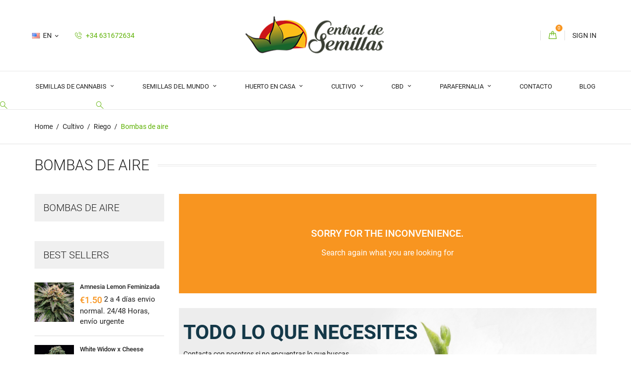

--- FILE ---
content_type: text/html; charset=utf-8
request_url: https://centraldesemillas.com/en/93-bombas-de-aire
body_size: 19417
content:
<!doctype html>
<html lang="en">

  <head>
    
      
  <meta charset="utf-8">


  <meta http-equiv="x-ua-compatible" content="ie=edge">


    <script data-ad-client="ca-pub-3954337488601175" async src="https://pagead2.googlesyndication.com/pagead/js/adsbygoogle.js"></script>
<script async src="https://pagead2.googlesyndication.com/pagead/js/adsbygoogle.js?client=ca-pub-6717389891217373"
     crossorigin="anonymous"></script>



  <title>Bombas de aire</title>
  <meta name="description" content="">
  <meta name="keywords" content="">
        <link rel="canonical" href="https://centraldesemillas.com/en/93-bombas-de-aire">
    
                  <link rel="alternate" href="https://centraldesemillas.com/es/93-bombas-de-aire" hreflang="es-es">
                  <link rel="alternate" href="https://centraldesemillas.com/en/93-bombas-de-aire" hreflang="en-us">
        



  <meta name="viewport" content="width=device-width, initial-scale=1.0, maximum-scale=1.0, user-scalable=0">



  <link rel="icon" type="image/vnd.microsoft.icon" href="https://centraldesemillas.com/img/favicon.ico?1614245960">
  <link rel="shortcut icon" type="image/x-icon" href="https://centraldesemillas.com/img/favicon.ico?1614245960">



    <link rel="stylesheet" href="https://centraldesemillas.com/themes/foodshop/assets/cache/theme-e8f96a50.css" type="text/css" media="all">




  

  <script type="text/javascript">
        var prestashop = {"cart":{"products":[],"totals":{"total":{"type":"total","label":"Total","amount":0,"value":"\u20ac0.00"},"total_including_tax":{"type":"total","label":"Total (tax incl.)","amount":0,"value":"\u20ac0.00"},"total_excluding_tax":{"type":"total","label":"Total (tax excl.)","amount":0,"value":"\u20ac0.00"}},"subtotals":{"products":{"type":"products","label":"Subtotal","amount":0,"value":"\u20ac0.00"},"discounts":null,"shipping":{"type":"shipping","label":"Shipping","amount":0,"value":""},"tax":null},"products_count":0,"summary_string":"0 items","vouchers":{"allowed":1,"added":[]},"discounts":[],"minimalPurchase":20,"minimalPurchaseRequired":"A minimum shopping cart total of \u20ac20.00 (tax excl.) is required to validate your order. Current cart total is \u20ac0.00 (tax excl.)."},"currency":{"id":2,"name":"Euro","iso_code":"EUR","iso_code_num":"978","sign":"\u20ac"},"customer":{"lastname":null,"firstname":null,"email":null,"birthday":null,"newsletter":null,"newsletter_date_add":null,"optin":null,"website":null,"company":null,"siret":null,"ape":null,"is_logged":false,"gender":{"type":null,"name":null},"addresses":[]},"language":{"name":"English (English)","iso_code":"en","locale":"en-US","language_code":"en-us","is_rtl":"0","date_format_lite":"m\/d\/Y","date_format_full":"m\/d\/Y H:i:s","id":4},"page":{"title":"","canonical":"https:\/\/centraldesemillas.com\/en\/93-bombas-de-aire","meta":{"title":"Bombas de aire","description":"","keywords":"","robots":"index"},"page_name":"category","body_classes":{"lang-en":true,"lang-rtl":false,"country-ES":true,"currency-EUR":true,"layout-left-column":true,"page-category":true,"tax-display-enabled":true,"category-id-93":true,"category-Bombas de aire":true,"category-id-parent-87":true,"category-depth-level-4":true},"admin_notifications":[]},"shop":{"name":"Central de Semillas","logo":"https:\/\/centraldesemillas.com\/img\/my-shop-logo-1614245923.jpg","stores_icon":"https:\/\/centraldesemillas.com\/img\/logo_stores.png","favicon":"https:\/\/centraldesemillas.com\/img\/favicon.ico"},"urls":{"base_url":"https:\/\/centraldesemillas.com\/","current_url":"https:\/\/centraldesemillas.com\/en\/93-bombas-de-aire","shop_domain_url":"https:\/\/centraldesemillas.com","img_ps_url":"https:\/\/centraldesemillas.com\/img\/","img_cat_url":"https:\/\/centraldesemillas.com\/img\/c\/","img_lang_url":"https:\/\/centraldesemillas.com\/img\/l\/","img_prod_url":"https:\/\/centraldesemillas.com\/img\/p\/","img_manu_url":"https:\/\/centraldesemillas.com\/img\/m\/","img_sup_url":"https:\/\/centraldesemillas.com\/img\/su\/","img_ship_url":"https:\/\/centraldesemillas.com\/img\/s\/","img_store_url":"https:\/\/centraldesemillas.com\/img\/st\/","img_col_url":"https:\/\/centraldesemillas.com\/img\/co\/","img_url":"https:\/\/centraldesemillas.com\/themes\/foodshop\/assets\/img\/","css_url":"https:\/\/centraldesemillas.com\/themes\/foodshop\/assets\/css\/","js_url":"https:\/\/centraldesemillas.com\/themes\/foodshop\/assets\/js\/","pic_url":"https:\/\/centraldesemillas.com\/upload\/","pages":{"address":"https:\/\/centraldesemillas.com\/en\/address","addresses":"https:\/\/centraldesemillas.com\/en\/addresses","authentication":"https:\/\/centraldesemillas.com\/en\/login","cart":"https:\/\/centraldesemillas.com\/en\/cart","category":"https:\/\/centraldesemillas.com\/en\/index.php?controller=category","cms":"https:\/\/centraldesemillas.com\/en\/index.php?controller=cms","contact":"https:\/\/centraldesemillas.com\/en\/contact-us","discount":"https:\/\/centraldesemillas.com\/en\/discount","guest_tracking":"https:\/\/centraldesemillas.com\/en\/guest-tracking","history":"https:\/\/centraldesemillas.com\/en\/order-history","identity":"https:\/\/centraldesemillas.com\/en\/identity","index":"https:\/\/centraldesemillas.com\/en\/","my_account":"https:\/\/centraldesemillas.com\/en\/my-account","order_confirmation":"https:\/\/centraldesemillas.com\/en\/order-confirmation","order_detail":"https:\/\/centraldesemillas.com\/en\/index.php?controller=order-detail","order_follow":"https:\/\/centraldesemillas.com\/en\/order-follow","order":"https:\/\/centraldesemillas.com\/en\/order","order_return":"https:\/\/centraldesemillas.com\/en\/index.php?controller=order-return","order_slip":"https:\/\/centraldesemillas.com\/en\/credit-slip","pagenotfound":"https:\/\/centraldesemillas.com\/en\/contact-us","password":"https:\/\/centraldesemillas.com\/en\/password-recovery","pdf_invoice":"https:\/\/centraldesemillas.com\/en\/index.php?controller=pdf-invoice","pdf_order_return":"https:\/\/centraldesemillas.com\/en\/index.php?controller=pdf-order-return","pdf_order_slip":"https:\/\/centraldesemillas.com\/en\/index.php?controller=pdf-order-slip","prices_drop":"https:\/\/centraldesemillas.com\/en\/prices-drop","product":"https:\/\/centraldesemillas.com\/en\/index.php?controller=product","search":"https:\/\/centraldesemillas.com\/en\/search","sitemap":"https:\/\/centraldesemillas.com\/en\/sitemap","stores":"https:\/\/centraldesemillas.com\/en\/stores","supplier":"https:\/\/centraldesemillas.com\/en\/supplier","register":"https:\/\/centraldesemillas.com\/en\/login?create_account=1","order_login":"https:\/\/centraldesemillas.com\/en\/order?login=1"},"alternative_langs":{"es-es":"https:\/\/centraldesemillas.com\/es\/93-bombas-de-aire","en-us":"https:\/\/centraldesemillas.com\/en\/93-bombas-de-aire"},"theme_assets":"\/themes\/foodshop\/assets\/","actions":{"logout":"https:\/\/centraldesemillas.com\/en\/?mylogout="},"no_picture_image":{"bySize":{"small_default":{"url":"https:\/\/centraldesemillas.com\/img\/p\/en-default-small_default.jpg","width":98,"height":98},"cart_default":{"url":"https:\/\/centraldesemillas.com\/img\/p\/en-default-cart_default.jpg","width":125,"height":125},"home_default":{"url":"https:\/\/centraldesemillas.com\/img\/p\/en-default-home_default.jpg","width":250,"height":250},"medium_default":{"url":"https:\/\/centraldesemillas.com\/img\/p\/en-default-medium_default.jpg","width":382,"height":272},"large_default":{"url":"https:\/\/centraldesemillas.com\/img\/p\/en-default-large_default.jpg","width":750,"height":750}},"small":{"url":"https:\/\/centraldesemillas.com\/img\/p\/en-default-small_default.jpg","width":98,"height":98},"medium":{"url":"https:\/\/centraldesemillas.com\/img\/p\/en-default-home_default.jpg","width":250,"height":250},"large":{"url":"https:\/\/centraldesemillas.com\/img\/p\/en-default-large_default.jpg","width":750,"height":750},"legend":""}},"configuration":{"display_taxes_label":true,"display_prices_tax_incl":false,"is_catalog":false,"show_prices":true,"opt_in":{"partner":false},"quantity_discount":{"type":"price","label":"Unit price"},"voucher_enabled":1,"return_enabled":1},"field_required":[],"breadcrumb":{"links":[{"title":"Home","url":"https:\/\/centraldesemillas.com\/en\/"},{"title":"Cultivo","url":"https:\/\/centraldesemillas.com\/en\/5-cultivo"},{"title":"Riego","url":"https:\/\/centraldesemillas.com\/en\/87-riego"},{"title":"Bombas de aire","url":"https:\/\/centraldesemillas.com\/en\/93-bombas-de-aire"}],"count":4},"link":{"protocol_link":"https:\/\/","protocol_content":"https:\/\/"},"time":1766496620,"static_token":"d7af27e6e79b01710230f4c92fff07c9","token":"e545116e80e7969c823eef7e42220aa1","debug":false};
        var psemailsubscription_subscription = "https:\/\/centraldesemillas.com\/en\/module\/ps_emailsubscription\/subscription";
        var psr_icon_color = "#6FAE35";
        var page_name = "category";
  </script>



  

  <script type="text/javascript">
    (window.gaDevIds=window.gaDevIds||[]).push('d6YPbH');
    (function(i,s,o,g,r,a,m){i['GoogleAnalyticsObject']=r;i[r]=i[r]||function(){
      (i[r].q=i[r].q||[]).push(arguments)},i[r].l=1*new Date();a=s.createElement(o),
      m=s.getElementsByTagName(o)[0];a.async=1;a.src=g;m.parentNode.insertBefore(a,m)
    })(window,document,'script','https://www.google-analytics.com/analytics.js','ga');

          ga('create', '265716179 ', 'auto');
                  ga('set', 'anonymizeIp', true);
              ga('send', 'pageview');
        ga('require', 'ec');
  </script>

 <script type="text/javascript">
            
        document.addEventListener('DOMContentLoaded', function() {
            if (typeof GoogleAnalyticEnhancedECommerce !== 'undefined') {
                var MBG = GoogleAnalyticEnhancedECommerce;
                MBG.setCurrency('EUR');
                MBG.add({"id":22,"name":"ak-47-feminizada","category":"semillas-de-cannabis","brand":"","variant":"","type":"typical","position":"0","quantity":1,"list":"category","url":"https%3A%2F%2Fcentraldesemillas.com%2Fen%2Fsemillas-de-cannabis%2F22-ak-47-feminizada.html","price":1.5},'',true);MBG.add({"id":23,"name":"nicole-kush-feminizada","category":"catalogo-de-productos","brand":"","variant":"","type":"typical","position":1,"quantity":1,"list":"category","url":"https%3A%2F%2Fcentraldesemillas.com%2Fen%2Fcatalogo-de-productos%2F23-nicole-kush-feminizada.html","price":1.5},'',true);MBG.add({"id":24,"name":"criminal-feminizada","category":"catalogo-de-productos","brand":"","variant":"","type":"typical","position":2,"quantity":1,"list":"category","url":"https%3A%2F%2Fcentraldesemillas.com%2Fen%2Fcatalogo-de-productos%2F24-criminal-feminizada.html","price":1.2},'',true);MBG.add({"id":25,"name":"kit-iluminacion-1000-w-apolo-con-bombilla","category":"catalogo-de-productos","brand":"apolo","variant":"","type":"typical","position":3,"quantity":1,"list":"category","url":"https%3A%2F%2Fcentraldesemillas.com%2Fen%2Fcatalogo-de-productos%2F25-kit-iluminacion-1000-w-apolo-con-bombilla-phillips-master-green-power-plus-HPS.html","price":300},'',true);MBG.add({"id":26,"name":"nicole-47-feminizada","category":"catalogo-de-productos","brand":"","variant":"","type":"typical","position":4,"quantity":1,"list":"category","url":"https%3A%2F%2Fcentraldesemillas.com%2Fen%2Fcatalogo-de-productos%2F26-nicole-47-feminizada.html","price":1.5},'',true);MBG.add({"id":27,"name":"orange-critical-feminizada","category":"catalogo-de-productos","brand":"","variant":"","type":"typical","position":5,"quantity":1,"list":"category","url":"https%3A%2F%2Fcentraldesemillas.com%2Fen%2Fcatalogo-de-productos%2F27-orange-critical-feminizada.html","price":1.5},'',true);MBG.add({"id":28,"name":"amnesia-kush-feminizada","category":"catalogo-de-productos","brand":"","variant":"","type":"typical","position":6,"quantity":1,"list":"category","url":"https%3A%2F%2Fcentraldesemillas.com%2Fen%2Fcatalogo-de-productos%2F28-amnesia-kush-feminizada.html","price":1.5},'',true);MBG.add({"id":29,"name":"amnesia-lemon-feminizada","category":"catalogo-de-productos","brand":"","variant":"","type":"typical","position":7,"quantity":1,"list":"category","url":"https%3A%2F%2Fcentraldesemillas.com%2Fen%2Fcatalogo-de-productos%2F29-amnesia-lemon-feminizada.html","price":1.5},'',true);MBG.addProductClick({"id":22,"name":"ak-47-feminizada","category":"semillas-de-cannabis","brand":"","variant":"","type":"typical","position":"0","quantity":1,"list":"category","url":"https%3A%2F%2Fcentraldesemillas.com%2Fen%2Fsemillas-de-cannabis%2F22-ak-47-feminizada.html","price":1.5});MBG.addProductClick({"id":23,"name":"nicole-kush-feminizada","category":"catalogo-de-productos","brand":"","variant":"","type":"typical","position":1,"quantity":1,"list":"category","url":"https%3A%2F%2Fcentraldesemillas.com%2Fen%2Fcatalogo-de-productos%2F23-nicole-kush-feminizada.html","price":1.5});MBG.addProductClick({"id":24,"name":"criminal-feminizada","category":"catalogo-de-productos","brand":"","variant":"","type":"typical","position":2,"quantity":1,"list":"category","url":"https%3A%2F%2Fcentraldesemillas.com%2Fen%2Fcatalogo-de-productos%2F24-criminal-feminizada.html","price":1.2});MBG.addProductClick({"id":25,"name":"kit-iluminacion-1000-w-apolo-con-bombilla","category":"catalogo-de-productos","brand":"apolo","variant":"","type":"typical","position":3,"quantity":1,"list":"category","url":"https%3A%2F%2Fcentraldesemillas.com%2Fen%2Fcatalogo-de-productos%2F25-kit-iluminacion-1000-w-apolo-con-bombilla-phillips-master-green-power-plus-HPS.html","price":300});MBG.addProductClick({"id":26,"name":"nicole-47-feminizada","category":"catalogo-de-productos","brand":"","variant":"","type":"typical","position":4,"quantity":1,"list":"category","url":"https%3A%2F%2Fcentraldesemillas.com%2Fen%2Fcatalogo-de-productos%2F26-nicole-47-feminizada.html","price":1.5});MBG.addProductClick({"id":27,"name":"orange-critical-feminizada","category":"catalogo-de-productos","brand":"","variant":"","type":"typical","position":5,"quantity":1,"list":"category","url":"https%3A%2F%2Fcentraldesemillas.com%2Fen%2Fcatalogo-de-productos%2F27-orange-critical-feminizada.html","price":1.5});MBG.addProductClick({"id":28,"name":"amnesia-kush-feminizada","category":"catalogo-de-productos","brand":"","variant":"","type":"typical","position":6,"quantity":1,"list":"category","url":"https%3A%2F%2Fcentraldesemillas.com%2Fen%2Fcatalogo-de-productos%2F28-amnesia-kush-feminizada.html","price":1.5});MBG.addProductClick({"id":29,"name":"amnesia-lemon-feminizada","category":"catalogo-de-productos","brand":"","variant":"","type":"typical","position":7,"quantity":1,"list":"category","url":"https%3A%2F%2Fcentraldesemillas.com%2Fen%2Fcatalogo-de-productos%2F29-amnesia-lemon-feminizada.html","price":1.5});
            }
        });
        
    </script>
<script type="text/javascript" data-keepinline="true">
    var trustpilot_script_url = 'https://invitejs.trustpilot.com/tp.min.js';
    var trustpilot_key = 'wnTAytZHX7nHArNc';
    var trustpilot_widget_script_url = '//widget.trustpilot.com/bootstrap/v5/tp.widget.bootstrap.min.js';
    var trustpilot_integration_app_url = 'https://ecommscript-integrationapp.trustpilot.com';
    var trustpilot_preview_css_url = '//ecommplugins-scripts.trustpilot.com/v2.1/css/preview.min.css';
    var trustpilot_preview_script_url = '//ecommplugins-scripts.trustpilot.com/v2.1/js/preview.min.js';
    var trustpilot_ajax_url = 'https://centraldesemillas.com/en/module/trustpilot/trustpilotajax';
    var user_id = '0';
    var trustpilot_trustbox_settings = {"trustboxes":[],"activeTrustbox":0,"pageUrls":{"landing":"https:\/\/centraldesemillas.com\/","category":"https:\/\/centraldesemillas.com\/4-semillas-de-cannabis","product":"https:\/\/centraldesemillas.com\/catalogo-de-productos\/23-nicole-kush-feminizada.html"}};
</script>
<script type="text/javascript" src="/modules/trustpilot/views/js/tp_register.min.js"></script>
<script type="text/javascript" src="/modules/trustpilot/views/js/tp_trustbox.min.js"></script>
<script type="text/javascript" src="/modules/trustpilot/views/js/tp_preview.min.js"></script>
<?php
/**
 * NOTICE OF LICENSE
 *
 * Smartsupp live chat - official plugin. Smartsupp is free live chat with visitor recording. 
 * The plugin enables you to create a free account or sign in with existing one. Pre-integrated 
 * customer info with WooCommerce (you will see names and emails of signed in webshop visitors).
 * Optional API for advanced chat box modifications.
 *
 * You must not modify, adapt or create derivative works of this source code
 *
 *  @author    Smartsupp
 *  @copyright 2021 Smartsupp.com
 *  @license   GPL-2.0+
**/ 
?>





    
  </head>
  <body id="category" class="lang-en country-es currency-eur layout-left-column page-category tax-display-enabled category-id-93 category-bombas-de-aire category-id-parent-87 category-depth-level-4">

    
      
    

    <main id="page" urls_pages_cart="https://centraldesemillas.com/en/cart" static_token="d7af27e6e79b01710230f4c92fff07c9">
      
              

      <header id="header">
        
          
  <div class="header-banner">
    
  </div>



  <nav class="header-nav">
    <div class="container">
        <div class="row inner-wrapper">
        <div class="left-nav">
          <div id="_desktop_language_selector">
  <div class="language-selector-wrapper">
    <div class="language-selector dropdown js-dropdown">
      <span class="hidden-lg-up">Language:</span>
      <span class="expand-more hidden-md-down" data-toggle="dropdown">
        <img class="lang-flag" src="https://centraldesemillas.com/img/l/4.jpg"/> 
                en
      </span>
      <a data-target="#" data-toggle="dropdown" aria-haspopup="true" aria-expanded="false" class="hidden-md-down">
        <i class="material-icons">&#xE5CF;</i>
      </a>
      <ul class="dropdown-menu hidden-md-down">
                  <li >
            <a href="https://centraldesemillas.com/es/93-bombas-de-aire" class="dropdown-item">
                            es
              </a>
          </li>
                  <li  class="current" >
            <a href="https://centraldesemillas.com/en/93-bombas-de-aire" class="dropdown-item">
                            en
              </a>
          </li>
              </ul>
      <select class="link hidden-lg-up">
                  <option value="https://centraldesemillas.com/es/93-bombas-de-aire"
            >
                            es
            </option>
                  <option value="https://centraldesemillas.com/en/93-bombas-de-aire"
             selected="selected">
                            en
            </option>
              </select>
    </div>
  </div>
</div>
<div id="_desktop_contact_link">
    <div class="header__contact dropdown-mobile">
        <span class="js-toggle btn-toggle-mobile font-phone-call hidden-lg-up"></span>
        <div class="js-toggle-list header__contact__list dropdown-toggle-mobile">
                                <a class="header__contact__item" href="tel:+34 631672634" title="Contact us">
                    <i class="font-phone-call hidden-md-down"></i>
                    +34 631672634
                </a>
                                                        </div>
    </div>
</div>

        </div>
        <div id="_desktop_logo">
                          <a href="https://centraldesemillas.com/">
                 <img class="logo img-responsive" src="https://centraldesemillas.com/img/my-shop-logo-1614245923.jpg" alt="Central de Semillas">
               </a>
                   </div>
          <div class="right-nav">
            <div id="_desktop_cart">
  <input type="checkbox" id="toggle-cart" class="no-style">
  <div class="blockcart cart-preview inactive" data-refresh-url="//centraldesemillas.com/en/module/ps_shoppingcart/ajax">
    <label class="cart-header" for="toggle-cart">
        <div class="inner-wrapper">
            <i class="font-bag"></i>
                        <span class="cart-products-count">0</span>
        </div>
    </label>
    <div class="body cart-hover-content">
        <div class="container">
             <ul class="cart-list">
                          </ul>
             <div class="cart-subtotals">
                                  <div class="products">
                     <span class="value">€0.00</span>
                     <span class="label">Subtotal</span>
                 </div>
                                  <div class="">
                     <span class="value"></span>
                     <span class="label"></span>
                 </div>
                                  <div class="shipping">
                     <span class="value"></span>
                     <span class="label">Shipping</span>
                 </div>
                                  <div class="">
                     <span class="value"></span>
                     <span class="label"></span>
                 </div>
                                 <div class="cart-total">
                     <span class="value">€0.00</span>
                     <span class="label">Total</span>
                </div>
             </div>
             <div class="cart-wishlist-action">
                                  <a class="btn cart-wishlist-checkout" href="//centraldesemillas.com/en/cart?action=show">Checkout</a>
             </div>
         </div>
     </div>
  </div>
</div>

<div id="_desktop_user_info">
    <div class="header_user_info dropdown-mobile">
      <span class="js-toggle btn-toggle-mobile font-profile hidden-lg-up"></span>
      <div class="js-toggle-list header_user_info__list dropdown-toggle-mobile">
                  <a
            href="https://centraldesemillas.com/en/my-account"
            title="Log in to your customer account"
            rel="nofollow"
          >
                        <span>Sign in</span>
          </a>
              </div>
  </div>
</div>

         </div>
          <div class="hidden-lg-up mobile">
            <div id="menu-icon">
              <i class="material-icons d-inline">&#xE5D2;</i>
            </div>
            <div class="top-logo" id="_mobile_logo"></div>
                        <div id="_mobile_contact_link"></div>
                                    <div id="_mobile_user_info"></div>
                                    <div id="_mobile_cart"></div>
                      </div>
        </div>
    </div>
  </nav>



  <div class="header-top">
       <div class="row inner-wrapper">
        


<div class="main-menu col-12 js-top-menu position-static hidden-md-down" id="_desktop_top_menu">
    
          <ul class="top-menu" id="top-menu" data-depth="0">
                    <li class="category" id="category-4">                
                          <a
                class="dropdown-item with-ul"
                href="https://centraldesemillas.com/en/4-semillas-de-cannabis" data-depth="0"
                              >
                Semillas de Cannabis
                                                                        <span data-target="#top_sub_menu_5823" data-toggle="collapse" class="hidden-lg-up navbar-toggler collapse-icons">
                      <i class="material-icons add">&#xE313;</i>
                      <i class="material-icons remove">&#xE316;</i>
                    </span>
                              </a>
                            <div  class="popover sub-menu js-sub-menu submenu collapse" id="top_sub_menu_5823">
                              <div class="inner-wrapper">
                              
          <ul class="top-menu"  data-depth="1">
                    <li class="category" id="category-7">                
                          <a
                class="dropdown-item dropdown-submenu with-ul"
                href="https://centraldesemillas.com/en/7-semillas-de-marihuana-a-granel" data-depth="1"
                              >
                Semillas de Marihuana a granel
                                                                        <span data-target="#top_sub_menu_58092" data-toggle="collapse" class="hidden-lg-up navbar-toggler collapse-icons">
                      <i class="material-icons add">&#xE313;</i>
                      <i class="material-icons remove">&#xE316;</i>
                    </span>
                              </a>
                            <div  class="collapse submenu" id="top_sub_menu_58092">
                              
          <ul class="top-menu"  data-depth="2">
                    <li class="category" id="category-13">                
                          <a
                class="dropdown-item with-ul"
                href="https://centraldesemillas.com/en/13-semillas-autoflorecientes-a-granel" data-depth="2"
                              >
                Semillas Autoflorecientes a Granel
                                                                        <span data-target="#top_sub_menu_61648" data-toggle="collapse" class="hidden-lg-up navbar-toggler collapse-icons">
                      <i class="material-icons add">&#xE313;</i>
                      <i class="material-icons remove">&#xE316;</i>
                    </span>
                              </a>
                            <div  class="collapse submenu" id="top_sub_menu_61648">
                              
          <ul class="top-menu"  data-depth="3">
                    <li class="category" id="category-14">                
                          <a
                class="dropdown-item "
                href="https://centraldesemillas.com/en/14-semillas-autoflorecientes" data-depth="3"
                              >
                Semillas autoflorecientes
                              </a>
                          </li>
              </ul>
    
                                              </div>
                          </li>
                    <li class="category" id="category-8">                
                          <a
                class="dropdown-item "
                href="https://centraldesemillas.com/en/8-semillas-feminizadas-a-granel" data-depth="2"
                              >
                Semillas feminizadas a granel
                              </a>
                          </li>
                    <li class="category" id="category-9">                
                          <a
                class="dropdown-item "
                href="https://centraldesemillas.com/en/9-variedades-medicinales-ricas-en-cbd" data-depth="2"
                              >
                Variedades Medicinales ricas en CBD
                              </a>
                          </li>
                    <li class="category" id="category-12">                
                          <a
                class="dropdown-item "
                href="https://centraldesemillas.com/en/12-semillas-a-granel-mas-productivas" data-depth="2"
                              >
                Semillas a granel más productivas
                              </a>
                          </li>
                    <li class="category" id="category-10">                
                          <a
                class="dropdown-item "
                href="https://centraldesemillas.com/en/10-variedades-americanas-a-granel" data-depth="2"
                              >
                Variedades americanas a granel
                              </a>
                          </li>
                    <li class="category" id="category-11">                
                          <a
                class="dropdown-item "
                href="https://centraldesemillas.com/en/11-semillas-regulares-a-granel" data-depth="2"
                              >
                Semillas Regulares a granel
                              </a>
                          </li>
                    <li class="category" id="category-6">                
                          <a
                class="dropdown-item "
                href="https://centraldesemillas.com/en/6-semillas-autoflorecientes-a-granel" data-depth="2"
                              >
                Semillas autoflorecientes a granel
                              </a>
                          </li>
              </ul>
    
                                              </div>
                          </li>
                    <li class="category" id="category-17">                
                          <a
                class="dropdown-item dropdown-submenu with-ul"
                href="https://centraldesemillas.com/en/17-semillas-de-canamo-certificadas" data-depth="1"
                              >
                Semillas de Cáñamo certificadas
                                                                        <span data-target="#top_sub_menu_34797" data-toggle="collapse" class="hidden-lg-up navbar-toggler collapse-icons">
                      <i class="material-icons add">&#xE313;</i>
                      <i class="material-icons remove">&#xE316;</i>
                    </span>
                              </a>
                            <div  class="collapse submenu" id="top_sub_menu_34797">
                              
          <ul class="top-menu"  data-depth="2">
                    <li class="category" id="category-18">                
                          <a
                class="dropdown-item "
                href="https://centraldesemillas.com/en/18-semillas-de-canamo-regulares" data-depth="2"
                              >
                Semillas de Cáñamo Regulares
                              </a>
                          </li>
                    <li class="category" id="category-19">                
                          <a
                class="dropdown-item "
                href="https://centraldesemillas.com/en/19-semillas-de-cannabis-feminizadas-sin-thc" data-depth="2"
                              >
                Semillas de Cannabis feminizadas sin THC
                              </a>
                          </li>
              </ul>
    
                                              </div>
                          </li>
                    <li class="category" id="category-20">                
                          <a
                class="dropdown-item dropdown-submenu "
                href="https://centraldesemillas.com/en/20-semillas-medicinales-ricas-en-cbd" data-depth="1"
                              >
                Semillas Medicinales ricas en CBD
                              </a>
                          </li>
                    <li class="category" id="category-23">                
                          <a
                class="dropdown-item dropdown-submenu "
                href="https://centraldesemillas.com/en/23-semillas-ricas-en-cbg" data-depth="1"
                              >
                Semillas ricas en CBG
                              </a>
                          </li>
                    <li class="category" id="category-27">                
                          <a
                class="dropdown-item dropdown-submenu "
                href="https://centraldesemillas.com/en/27-semillas-autoflorecientes-baratas" data-depth="1"
                              >
                Semillas autoflorecientes baratas
                              </a>
                          </li>
                    <li class="category" id="category-28">                
                          <a
                class="dropdown-item dropdown-submenu "
                href="https://centraldesemillas.com/en/28-mejores-variedades-de-eeuu" data-depth="1"
                              >
                Mejores variedades de EEUU
                              </a>
                          </li>
                    <li class="category" id="category-29">                
                          <a
                class="dropdown-item dropdown-submenu "
                href="https://centraldesemillas.com/en/29-semillas-mas-productivas" data-depth="1"
                              >
                Semillas más productivas
                              </a>
                          </li>
                    <li class="category" id="category-30">                
                          <a
                class="dropdown-item dropdown-submenu "
                href="https://centraldesemillas.com/en/30-variedades-de-marihuana-legendarias" data-depth="1"
                              >
                Variedades de Marihuana Legendarias
                              </a>
                          </li>
                    <li class="category" id="category-31">                
                          <a
                class="dropdown-item dropdown-submenu "
                href="https://centraldesemillas.com/en/31-semillas-de-cannabis-mas-rapidas" data-depth="1"
                              >
                Semillas de Cannabis más rápidas
                              </a>
                          </li>
                    <li class="category" id="category-32">                
                          <a
                class="dropdown-item dropdown-submenu "
                href="https://centraldesemillas.com/en/32-semillas-de-marihuana-famosas" data-depth="1"
                              >
                Semillas de Marihuana famosas
                              </a>
                          </li>
                    <li class="category" id="category-33">                
                          <a
                class="dropdown-item dropdown-submenu "
                href="https://centraldesemillas.com/en/33-semillas-de-marihuana-baratas" data-depth="1"
                              >
                Semillas de Marihuana baratas
                              </a>
                          </li>
                    <li class="category" id="category-34">                
                          <a
                class="dropdown-item dropdown-submenu "
                href="https://centraldesemillas.com/en/34-semillas-medicinales" data-depth="1"
                              >
                Semillas Medicinales
                              </a>
                          </li>
                    <li class="category" id="category-136">                
                          <a
                class="dropdown-item dropdown-submenu "
                href="https://centraldesemillas.com/en/136-bancos-de-semillas-" data-depth="1"
                              >
                Bancos de Semillas
                              </a>
                          </li>
              </ul>
    
                                                </div>
                              </div>
                          </li>
                    <li class="category" id="category-3">                
                          <a
                class="dropdown-item with-ul"
                href="https://centraldesemillas.com/en/3-semillas-del-mundo" data-depth="0"
                              >
                Semillas del Mundo
                                                                        <span data-target="#top_sub_menu_36836" data-toggle="collapse" class="hidden-lg-up navbar-toggler collapse-icons">
                      <i class="material-icons add">&#xE313;</i>
                      <i class="material-icons remove">&#xE316;</i>
                    </span>
                              </a>
                            <div  class="popover sub-menu js-sub-menu submenu collapse" id="top_sub_menu_36836">
                              <div class="inner-wrapper">
                              
          <ul class="top-menu"  data-depth="1">
                    <li class="category" id="category-35">                
                          <a
                class="dropdown-item dropdown-submenu "
                href="https://centraldesemillas.com/en/35-semillas-tropicales" data-depth="1"
                              >
                Semillas Tropicales
                              </a>
                          </li>
                    <li class="category" id="category-36">                
                          <a
                class="dropdown-item dropdown-submenu "
                href="https://centraldesemillas.com/en/36-semillas-exoticas" data-depth="1"
                              >
                Semillas exóticas
                              </a>
                          </li>
                    <li class="category" id="category-37">                
                          <a
                class="dropdown-item dropdown-submenu "
                href="https://centraldesemillas.com/en/37-semillas-de-plantas-medicinales" data-depth="1"
                              >
                Semillas de plantas medicinales
                              </a>
                          </li>
                    <li class="category" id="category-38">                
                          <a
                class="dropdown-item dropdown-submenu with-ul"
                href="https://centraldesemillas.com/en/38-packs-especiales-de-regalo" data-depth="1"
                              >
                Packs especiales de regalo
                                                                        <span data-target="#top_sub_menu_83017" data-toggle="collapse" class="hidden-lg-up navbar-toggler collapse-icons">
                      <i class="material-icons add">&#xE313;</i>
                      <i class="material-icons remove">&#xE316;</i>
                    </span>
                              </a>
                            <div  class="collapse submenu" id="top_sub_menu_83017">
                              
          <ul class="top-menu"  data-depth="2">
                    <li class="category" id="category-39">                
                          <a
                class="dropdown-item "
                href="https://centraldesemillas.com/en/39-iniciacion" data-depth="2"
                              >
                Iniciación
                              </a>
                          </li>
                    <li class="category" id="category-41">                
                          <a
                class="dropdown-item "
                href="https://centraldesemillas.com/en/41-antioxidantes" data-depth="2"
                              >
                Antioxidantes
                              </a>
                          </li>
                    <li class="category" id="category-42">                
                          <a
                class="dropdown-item "
                href="https://centraldesemillas.com/en/42-aromaticas" data-depth="2"
                              >
                Aromáticas
                              </a>
                          </li>
                    <li class="category" id="category-43">                
                          <a
                class="dropdown-item "
                href="https://centraldesemillas.com/en/43-medicinales" data-depth="2"
                              >
                Medicinales
                              </a>
                          </li>
                    <li class="category" id="category-45">                
                          <a
                class="dropdown-item "
                href="https://centraldesemillas.com/en/45-variedades-clasicas-de-tomate" data-depth="2"
                              >
                Variedades Clásicas de tomate
                              </a>
                          </li>
                    <li class="category" id="category-46">                
                          <a
                class="dropdown-item "
                href="https://centraldesemillas.com/en/46-coleccion-habaneros" data-depth="2"
                              >
                Colección habaneros
                              </a>
                          </li>
                    <li class="category" id="category-47">                
                          <a
                class="dropdown-item "
                href="https://centraldesemillas.com/en/47-variedades-de-tabaco" data-depth="2"
                              >
                Variedades de tabaco
                              </a>
                          </li>
              </ul>
    
                                              </div>
                          </li>
                    <li class="category" id="category-48">                
                          <a
                class="dropdown-item dropdown-submenu "
                href="https://centraldesemillas.com/en/48-packs-de-semillas-personalizado" data-depth="1"
                              >
                Packs de semillas personalizado
                              </a>
                          </li>
                    <li class="category" id="category-49">                
                          <a
                class="dropdown-item dropdown-submenu "
                href="https://centraldesemillas.com/en/49-semillas-de-coleccion" data-depth="1"
                              >
                Semillas de Colección
                              </a>
                          </li>
                    <li class="category" id="category-50">                
                          <a
                class="dropdown-item dropdown-submenu "
                href="https://centraldesemillas.com/en/50-bombas-de-semillas" data-depth="1"
                              >
                Bombas de semillas
                              </a>
                          </li>
              </ul>
    
                                                </div>
                              </div>
                          </li>
                    <li class="category" id="category-105">                
                          <a
                class="dropdown-item with-ul"
                href="https://centraldesemillas.com/en/105-huerto-en-casa" data-depth="0"
                              >
                Huerto en casa
                                                                        <span data-target="#top_sub_menu_85791" data-toggle="collapse" class="hidden-lg-up navbar-toggler collapse-icons">
                      <i class="material-icons add">&#xE313;</i>
                      <i class="material-icons remove">&#xE316;</i>
                    </span>
                              </a>
                            <div  class="popover sub-menu js-sub-menu submenu collapse" id="top_sub_menu_85791">
                              <div class="inner-wrapper">
                              
          <ul class="top-menu"  data-depth="1">
                    <li class="category" id="category-106">                
                          <a
                class="dropdown-item dropdown-submenu with-ul"
                href="https://centraldesemillas.com/en/106-semillas-para-el-huerto" data-depth="1"
                              >
                Semillas para el huerto
                                                                        <span data-target="#top_sub_menu_20860" data-toggle="collapse" class="hidden-lg-up navbar-toggler collapse-icons">
                      <i class="material-icons add">&#xE313;</i>
                      <i class="material-icons remove">&#xE316;</i>
                    </span>
                              </a>
                            <div  class="collapse submenu" id="top_sub_menu_20860">
                              
          <ul class="top-menu"  data-depth="2">
                    <li class="category" id="category-107">                
                          <a
                class="dropdown-item "
                href="https://centraldesemillas.com/en/107-hortalizas" data-depth="2"
                              >
                Hortalizas
                              </a>
                          </li>
                    <li class="category" id="category-108">                
                          <a
                class="dropdown-item "
                href="https://centraldesemillas.com/en/108-verduras" data-depth="2"
                              >
                Verduras
                              </a>
                          </li>
                    <li class="category" id="category-109">                
                          <a
                class="dropdown-item "
                href="https://centraldesemillas.com/en/109-frutas" data-depth="2"
                              >
                Frutas
                              </a>
                          </li>
                    <li class="category" id="category-110">                
                          <a
                class="dropdown-item "
                href="https://centraldesemillas.com/en/110-aromaticas" data-depth="2"
                              >
                Aromáticas
                              </a>
                          </li>
              </ul>
    
                                              </div>
                          </li>
                    <li class="category" id="category-112">                
                          <a
                class="dropdown-item dropdown-submenu "
                href="https://centraldesemillas.com/en/112-kits-de-cultivo-de-setas-y-champinones" data-depth="1"
                              >
                Kits de cultivo de setas y champiñones
                              </a>
                          </li>
                    <li class="category" id="category-113">                
                          <a
                class="dropdown-item dropdown-submenu "
                href="https://centraldesemillas.com/en/113-todo-para-tu-cultivo" data-depth="1"
                              >
                Todo para tu cultivo
                              </a>
                          </li>
              </ul>
    
                                                </div>
                              </div>
                          </li>
                    <li class="category" id="category-5">                
                          <a
                class="dropdown-item with-ul"
                href="https://centraldesemillas.com/en/5-cultivo" data-depth="0"
                              >
                Cultivo
                                                                        <span data-target="#top_sub_menu_33399" data-toggle="collapse" class="hidden-lg-up navbar-toggler collapse-icons">
                      <i class="material-icons add">&#xE313;</i>
                      <i class="material-icons remove">&#xE316;</i>
                    </span>
                              </a>
                            <div  class="popover sub-menu js-sub-menu submenu collapse" id="top_sub_menu_33399">
                              <div class="inner-wrapper">
                              
          <ul class="top-menu"  data-depth="1">
                    <li class="category" id="category-52">                
                          <a
                class="dropdown-item dropdown-submenu with-ul"
                href="https://centraldesemillas.com/en/52-fertilizantes" data-depth="1"
                              >
                Fertilizantes
                                                                        <span data-target="#top_sub_menu_75205" data-toggle="collapse" class="hidden-lg-up navbar-toggler collapse-icons">
                      <i class="material-icons add">&#xE313;</i>
                      <i class="material-icons remove">&#xE316;</i>
                    </span>
                              </a>
                            <div  class="collapse submenu" id="top_sub_menu_75205">
                              
          <ul class="top-menu"  data-depth="2">
                    <li class="category" id="category-53">                
                          <a
                class="dropdown-item with-ul"
                href="https://centraldesemillas.com/en/53-fertilizantes-organicos" data-depth="2"
                              >
                Fertilizantes Orgánicos
                                                                        <span data-target="#top_sub_menu_53887" data-toggle="collapse" class="hidden-lg-up navbar-toggler collapse-icons">
                      <i class="material-icons add">&#xE313;</i>
                      <i class="material-icons remove">&#xE316;</i>
                    </span>
                              </a>
                            <div  class="collapse submenu" id="top_sub_menu_53887">
                              
          <ul class="top-menu"  data-depth="3">
                    <li class="category" id="category-54">                
                          <a
                class="dropdown-item "
                href="https://centraldesemillas.com/en/54-fertilizantes-organicos-para-crecimiento" data-depth="3"
                              >
                Fertilizantes Orgánicos para crecimiento
                              </a>
                          </li>
                    <li class="category" id="category-55">                
                          <a
                class="dropdown-item "
                href="https://centraldesemillas.com/en/55-fertilizantes-organicos-para-floracion" data-depth="3"
                              >
                Fertilizantes Orgánicos para floración
                              </a>
                          </li>
              </ul>
    
                                              </div>
                          </li>
                    <li class="category" id="category-56">                
                          <a
                class="dropdown-item with-ul"
                href="https://centraldesemillas.com/en/56-fertilizantes-inorganicos" data-depth="2"
                              >
                Fertilizantes Inorgánicos
                                                                        <span data-target="#top_sub_menu_79491" data-toggle="collapse" class="hidden-lg-up navbar-toggler collapse-icons">
                      <i class="material-icons add">&#xE313;</i>
                      <i class="material-icons remove">&#xE316;</i>
                    </span>
                              </a>
                            <div  class="collapse submenu" id="top_sub_menu_79491">
                              
          <ul class="top-menu"  data-depth="3">
                    <li class="category" id="category-57">                
                          <a
                class="dropdown-item "
                href="https://centraldesemillas.com/en/57-fertilizantes-inorganicos-para-crecimiento" data-depth="3"
                              >
                Fertilizantes Inorgánicos para crecimiento
                              </a>
                          </li>
                    <li class="category" id="category-58">                
                          <a
                class="dropdown-item "
                href="https://centraldesemillas.com/en/58-fertilizantes-inorganicos-para-floracion" data-depth="3"
                              >
                Fertilizantes Inorgánicos para floración
                              </a>
                          </li>
              </ul>
    
                                              </div>
                          </li>
                    <li class="category" id="category-59">                
                          <a
                class="dropdown-item "
                href="https://centraldesemillas.com/en/59-kits-de-fertilizantes" data-depth="2"
                              >
                Kits de Fertilizantes
                              </a>
                          </li>
                    <li class="category" id="category-60">                
                          <a
                class="dropdown-item "
                href="https://centraldesemillas.com/en/60-estimuladores-de-floracion" data-depth="2"
                              >
                Estimuladores de floración
                              </a>
                          </li>
                    <li class="category" id="category-61">                
                          <a
                class="dropdown-item "
                href="https://centraldesemillas.com/en/61-potenciadores" data-depth="2"
                              >
                Potenciadores
                              </a>
                          </li>
                    <li class="category" id="category-62">                
                          <a
                class="dropdown-item "
                href="https://centraldesemillas.com/en/62-fertilizantes-en-oferta" data-depth="2"
                              >
                Fertilizantes en Oferta
                              </a>
                          </li>
              </ul>
    
                                              </div>
                          </li>
                    <li class="category" id="category-63">                
                          <a
                class="dropdown-item dropdown-submenu "
                href="https://centraldesemillas.com/en/63-kits-de-cultivo" data-depth="1"
                              >
                Kits de Cultivo
                              </a>
                          </li>
                    <li class="category" id="category-64">                
                          <a
                class="dropdown-item dropdown-submenu with-ul"
                href="https://centraldesemillas.com/en/64-iluminacion" data-depth="1"
                              >
                Iluminación
                                                                        <span data-target="#top_sub_menu_8947" data-toggle="collapse" class="hidden-lg-up navbar-toggler collapse-icons">
                      <i class="material-icons add">&#xE313;</i>
                      <i class="material-icons remove">&#xE316;</i>
                    </span>
                              </a>
                            <div  class="collapse submenu" id="top_sub_menu_8947">
                              
          <ul class="top-menu"  data-depth="2">
                    <li class="category" id="category-65">                
                          <a
                class="dropdown-item "
                href="https://centraldesemillas.com/en/65-kits-de-iluminacion-completos" data-depth="2"
                              >
                Kits de Iluminación completos
                              </a>
                          </li>
                    <li class="category" id="category-66">                
                          <a
                class="dropdown-item "
                href="https://centraldesemillas.com/en/66-bombillas-hps" data-depth="2"
                              >
                Bombillas HPS
                              </a>
                          </li>
                    <li class="category" id="category-67">                
                          <a
                class="dropdown-item "
                href="https://centraldesemillas.com/en/67-bombillas-lec" data-depth="2"
                              >
                Bombillas LEC
                              </a>
                          </li>
                    <li class="category" id="category-68">                
                          <a
                class="dropdown-item "
                href="https://centraldesemillas.com/en/68-led" data-depth="2"
                              >
                LED
                              </a>
                          </li>
                    <li class="category" id="category-69">                
                          <a
                class="dropdown-item "
                href="https://centraldesemillas.com/en/69-bombillas-cfl" data-depth="2"
                              >
                Bombillas CFL
                              </a>
                          </li>
              </ul>
    
                                              </div>
                          </li>
                    <li class="category" id="category-70">                
                          <a
                class="dropdown-item dropdown-submenu "
                href="https://centraldesemillas.com/en/70-armarios-de-cultivo" data-depth="1"
                              >
                Armarios de Cultivo
                              </a>
                          </li>
                    <li class="category" id="category-71">                
                          <a
                class="dropdown-item dropdown-submenu with-ul"
                href="https://centraldesemillas.com/en/71-control-de-clima" data-depth="1"
                              >
                Control de Clima
                                                                        <span data-target="#top_sub_menu_6257" data-toggle="collapse" class="hidden-lg-up navbar-toggler collapse-icons">
                      <i class="material-icons add">&#xE313;</i>
                      <i class="material-icons remove">&#xE316;</i>
                    </span>
                              </a>
                            <div  class="collapse submenu" id="top_sub_menu_6257">
                              
          <ul class="top-menu"  data-depth="2">
                    <li class="category" id="category-72">                
                          <a
                class="dropdown-item "
                href="https://centraldesemillas.com/en/72-extractores" data-depth="2"
                              >
                Extractores
                              </a>
                          </li>
                    <li class="category" id="category-73">                
                          <a
                class="dropdown-item "
                href="https://centraldesemillas.com/en/73-ventiladores" data-depth="2"
                              >
                Ventiladores
                              </a>
                          </li>
                    <li class="category" id="category-74">                
                          <a
                class="dropdown-item "
                href="https://centraldesemillas.com/en/74-controladores-de-clima-electronicos" data-depth="2"
                              >
                Controladores de clima electrónicos
                              </a>
                          </li>
                    <li class="category" id="category-75">                
                          <a
                class="dropdown-item "
                href="https://centraldesemillas.com/en/75-silenciadores" data-depth="2"
                              >
                Silenciadores
                              </a>
                          </li>
                    <li class="category" id="category-77">                
                          <a
                class="dropdown-item "
                href="https://centraldesemillas.com/en/77-control-de-humedad" data-depth="2"
                              >
                Control de humedad
                              </a>
                          </li>
                    <li class="category" id="category-78">                
                          <a
                class="dropdown-item "
                href="https://centraldesemillas.com/en/78-control-de-temperatura" data-depth="2"
                              >
                Control de temperatura
                              </a>
                          </li>
                    <li class="category" id="category-79">                
                          <a
                class="dropdown-item "
                href="https://centraldesemillas.com/en/79-programadores-electronicos" data-depth="2"
                              >
                Programadores electrónicos
                              </a>
                          </li>
              </ul>
    
                                              </div>
                          </li>
                    <li class="category" id="category-80">                
                          <a
                class="dropdown-item dropdown-submenu "
                href="https://centraldesemillas.com/en/80-control-de-plagas" data-depth="1"
                              >
                Control de plagas
                              </a>
                          </li>
                    <li class="category" id="category-81">                
                          <a
                class="dropdown-item dropdown-submenu "
                href="https://centraldesemillas.com/en/81-instrumentos-de-medida" data-depth="1"
                              >
                Instrumentos de medida
                              </a>
                          </li>
                    <li class="category" id="category-82">                
                          <a
                class="dropdown-item dropdown-submenu "
                href="https://centraldesemillas.com/en/82-co2" data-depth="1"
                              >
                CO2
                              </a>
                          </li>
                    <li class="category" id="category-87">                
                          <a
                class="dropdown-item dropdown-submenu with-ul"
                href="https://centraldesemillas.com/en/87-riego" data-depth="1"
                              >
                Riego
                                                                        <span data-target="#top_sub_menu_69742" data-toggle="collapse" class="hidden-lg-up navbar-toggler collapse-icons">
                      <i class="material-icons add">&#xE313;</i>
                      <i class="material-icons remove">&#xE316;</i>
                    </span>
                              </a>
                            <div  class="collapse submenu" id="top_sub_menu_69742">
                              
          <ul class="top-menu"  data-depth="2">
                    <li class="category" id="category-88">                
                          <a
                class="dropdown-item "
                href="https://centraldesemillas.com/en/88-filtros-de-osmosis" data-depth="2"
                              >
                Filtros de osmosis
                              </a>
                          </li>
                    <li class="category" id="category-89">                
                          <a
                class="dropdown-item "
                href="https://centraldesemillas.com/en/89-medidores-de-ph" data-depth="2"
                              >
                Medidores de pH
                              </a>
                          </li>
                    <li class="category" id="category-90">                
                          <a
                class="dropdown-item "
                href="https://centraldesemillas.com/en/90-programadores-de-riego" data-depth="2"
                              >
                Programadores de riego
                              </a>
                          </li>
                    <li class="category" id="category-91">                
                          <a
                class="dropdown-item "
                href="https://centraldesemillas.com/en/91-depositos-de-riego" data-depth="2"
                              >
                Depósitos de riego
                              </a>
                          </li>
                    <li class="category" id="category-92">                
                          <a
                class="dropdown-item "
                href="https://centraldesemillas.com/en/92-bombas-de-agua-sumergibles" data-depth="2"
                              >
                Bombas de agua sumergibles
                              </a>
                          </li>
                    <li class="category current" id="category-93">                
                          <a
                class="dropdown-item "
                href="https://centraldesemillas.com/en/93-bombas-de-aire" data-depth="2"
                              >
                Bombas de aire
                              </a>
                          </li>
              </ul>
    
                                              </div>
                          </li>
                    <li class="category" id="category-98">                
                          <a
                class="dropdown-item dropdown-submenu "
                href="https://centraldesemillas.com/en/98-accesorios-y-herramientas-de-cultivo" data-depth="1"
                              >
                Accesorios y herramientas de cultivo
                              </a>
                          </li>
                    <li class="category" id="category-99">                
                          <a
                class="dropdown-item dropdown-submenu "
                href="https://centraldesemillas.com/en/99-sustratos" data-depth="1"
                              >
                Sustratos
                              </a>
                          </li>
                    <li class="category" id="category-100">                
                          <a
                class="dropdown-item dropdown-submenu "
                href="https://centraldesemillas.com/en/100-peladoras" data-depth="1"
                              >
                Peladoras
                              </a>
                          </li>
                    <li class="category" id="category-101">                
                          <a
                class="dropdown-item dropdown-submenu "
                href="https://centraldesemillas.com/en/101-macetas-y-bandejas" data-depth="1"
                              >
                Macetas y bandejas
                              </a>
                          </li>
                    <li class="category" id="category-102">                
                          <a
                class="dropdown-item dropdown-submenu "
                href="https://centraldesemillas.com/en/102-hidroponia-y-aeroponia" data-depth="1"
                              >
                Hidroponía y Aeroponía
                              </a>
                          </li>
                    <li class="category" id="category-104">                
                          <a
                class="dropdown-item dropdown-submenu "
                href="https://centraldesemillas.com/en/104-mini-invernaderos" data-depth="1"
                              >
                Mini invernaderos
                              </a>
                          </li>
              </ul>
    
                                                </div>
                              </div>
                          </li>
                    <li class="category" id="category-124">                
                          <a
                class="dropdown-item with-ul"
                href="https://centraldesemillas.com/en/124-cbd" data-depth="0"
                              >
                CBD
                                                                        <span data-target="#top_sub_menu_62424" data-toggle="collapse" class="hidden-lg-up navbar-toggler collapse-icons">
                      <i class="material-icons add">&#xE313;</i>
                      <i class="material-icons remove">&#xE316;</i>
                    </span>
                              </a>
                            <div  class="popover sub-menu js-sub-menu submenu collapse" id="top_sub_menu_62424">
                              <div class="inner-wrapper">
                              
          <ul class="top-menu"  data-depth="1">
                    <li class="category" id="category-125">                
                          <a
                class="dropdown-item dropdown-submenu "
                href="https://centraldesemillas.com/en/125-aceite-cbd" data-depth="1"
                              >
                Aceite CBD
                              </a>
                          </li>
                    <li class="category" id="category-126">                
                          <a
                class="dropdown-item dropdown-submenu "
                href="https://centraldesemillas.com/en/126-flores-cbd-cogollos-canamo" data-depth="1"
                              >
                Flores CBD / Cogollos cáñamo
                              </a>
                          </li>
                    <li class="category" id="category-128">                
                          <a
                class="dropdown-item dropdown-submenu "
                href="https://centraldesemillas.com/en/128-cremas-de-cannabis-con-cbd" data-depth="1"
                              >
                Cremas de Cannabis con CBD
                              </a>
                          </li>
                    <li class="category" id="category-129">                
                          <a
                class="dropdown-item dropdown-submenu "
                href="https://centraldesemillas.com/en/129-superalimentos" data-depth="1"
                              >
                Superalimentos
                              </a>
                          </li>
              </ul>
    
                                                </div>
                              </div>
                          </li>
                    <li class="category" id="category-114">                
                          <a
                class="dropdown-item with-ul"
                href="https://centraldesemillas.com/en/114-parafernalia" data-depth="0"
                              >
                Parafernalia
                                                                        <span data-target="#top_sub_menu_16154" data-toggle="collapse" class="hidden-lg-up navbar-toggler collapse-icons">
                      <i class="material-icons add">&#xE313;</i>
                      <i class="material-icons remove">&#xE316;</i>
                    </span>
                              </a>
                            <div  class="popover sub-menu js-sub-menu submenu collapse" id="top_sub_menu_16154">
                              <div class="inner-wrapper">
                              
          <ul class="top-menu"  data-depth="1">
                    <li class="category" id="category-115">                
                          <a
                class="dropdown-item dropdown-submenu "
                href="https://centraldesemillas.com/en/115-vaporizadores" data-depth="1"
                              >
                Vaporizadores
                              </a>
                          </li>
                    <li class="category" id="category-116">                
                          <a
                class="dropdown-item dropdown-submenu "
                href="https://centraldesemillas.com/en/116-terpenos" data-depth="1"
                              >
                Terpenos
                              </a>
                          </li>
                    <li class="category" id="category-120">                
                          <a
                class="dropdown-item dropdown-submenu "
                href="https://centraldesemillas.com/en/120-envases" data-depth="1"
                              >
                Envases
                              </a>
                          </li>
                    <li class="category" id="category-121">                
                          <a
                class="dropdown-item dropdown-submenu "
                href="https://centraldesemillas.com/en/121-bandejas" data-depth="1"
                              >
                Bandejas
                              </a>
                          </li>
                    <li class="category" id="category-122">                
                          <a
                class="dropdown-item dropdown-submenu "
                href="https://centraldesemillas.com/en/122-merchandising-cannabico" data-depth="1"
                              >
                Merchandising cannábico
                              </a>
                          </li>
              </ul>
    
                                                </div>
                              </div>
                          </li>
                    <li class="link" id="lnk-contacto">                
                          <a
                class="dropdown-item "
                href="https://centraldesemillas.com/content/12-contacto" data-depth="0"
                              >
                Contacto
                              </a>
                          </li>
                    <li class="link" id="lnk-blog">                
                          <a
                class="dropdown-item "
                href="https://centraldesemillas.com/134-blog-q" data-depth="0"
                              >
                BLOG
                              </a>
                          </li>
              </ul>
    
</div>
<!-- Block search module TOP -->
<div id="_desktop_search_bar">
	<div id="search_widget" data-search-controller-url="//centraldesemillas.com/en/search">
		<div class="search-bar hidden-lg-up">
			<form class="search-bar__wrap" method="get" action="//centraldesemillas.com/en/search">
				<input type="hidden" name="controller" value="search">
				<input class="search-bar__text" type="text" name="s" value="" placeholder="Search our catalog..." aria-label="Search">
				<button class="search-bar__btn font-search" type="submit">
				</button>
			</form>
		</div>
		<div class="search-block hidden-md-down">
			<span class="js-search-btn-toggle search-btn-toggle font-search" title="Search"></span>
			<form class="search-form" method="get" action="//centraldesemillas.com/en/search">
				<div class="search-field container -responsive">
					<input type="hidden" name="controller" value="search">
					<input class="input-text" type="text" name="s" value="" placeholder="Search our catalog..." aria-label="Search">
					<button class="search-btn font-search" type="submit">
					</button>
				</div>
			</form>
		</div>
	</div>
</div>
<!-- /Block search module TOP -->
<!-- Block search module TOP -->
<div id="_desktop_search_bar">
	<div id="search_widget" class="search-widget js-custom-search" data-search-controller-url="//centraldesemillas.com/en/search" data-list-item-template="&lt;div class=&quot;results_item&quot;&gt;&lt;div class=&quot;item_img&quot;&gt;&lt;img class=&quot;item_thumbnail&quot; src=&quot;{{imageUrl}}&quot; alt=&quot;{{name}}&quot;&gt;&lt;/div&gt;&lt;div class=&quot;item_des&quot;&gt;&lt;span class=&quot;item_name&quot;&gt;{{name}}&lt;/span&gt;&lt;span class=&quot;item_price&quot;&gt;{{price}}&lt;/span&gt;&lt;/div&gt;&lt;/div&gt;">
		<div class="search-bar hidden-lg-up">
			<form class="search-bar__wrap" method="get" action="//centraldesemillas.com/en/search">
				<input type="hidden" name="controller" value="search">
				<input class="search-bar__text" type="text" name="s" value="" placeholder="Search...">
				<button class="search-bar__btn font-search" type="submit">
				</button>
			</form>
		</div>
		<div class="search-block hidden-md-down">
			<span class="js-search-btn-toggle search-btn-toggle font-search" title="Search"></span>
			<form class="search-form" method="get" action="//centraldesemillas.com/en/search">
				<div class="search-field container -responsive">
					<input type="hidden" name="controller" value="search">
					<input class="input-text" type="text" name="s" value="" placeholder="Search our catalog..." aria-label="Search">
					<button class="search-btn font-search" type="submit">
					</button>
				</div>
			</form>
		</div>
	</div>
</div>
<!-- /Block search module TOP -->

      </div>
      <div id="mobile_top_menu_wrapper" class="row hidden-lg-up">
        <div class="wrapper-nav">
                        <div id="_mobile_currency_selector"></div>
                                    <div id="_mobile_language_selector"></div>
                        <div id="_mobile_link_block"></div>
        </div>
                <div class="wrapper-modules">
          <div id="_mobile_search_bar"></div>
        </div>
                <div class="js-top-menu mobile" id="_mobile_top_menu"></div>
      </div>
  </div>
  

        
      </header>

      <section id="wrapper">
          
          
              <nav data-depth="4" class="breadcrumb">
  <ol class="container -responsive" itemscope itemtype="http://schema.org/BreadcrumbList">
    
              
                    <li itemprop="itemListElement" itemscope itemtype="http://schema.org/ListItem">
            <a itemprop="item" href="https://centraldesemillas.com/en/">
              <span itemprop="name">Home</span>
            </a>
            <meta itemprop="position" content="1">
          </li>
                  
              
                    <li itemprop="itemListElement" itemscope itemtype="http://schema.org/ListItem">
            <a itemprop="item" href="https://centraldesemillas.com/en/5-cultivo">
              <span itemprop="name">Cultivo</span>
            </a>
            <meta itemprop="position" content="2">
          </li>
                  
              
                    <li itemprop="itemListElement" itemscope itemtype="http://schema.org/ListItem">
            <a itemprop="item" href="https://centraldesemillas.com/en/87-riego">
              <span itemprop="name">Riego</span>
            </a>
            <meta itemprop="position" content="3">
          </li>
                  
              
                      <li>
              <span>Bombas de aire</span>
            </li>
                  
          
  </ol>
</nav>
          
                       <div class="container">
            
     <div id="js-product-list-header">
            <div class="block-category">
          <h1 class="page-heading product-listing catalog-title">
            <span>Bombas de aire</span>
            <span class="heading-counter">
                          </span>
          </h1>
                            </div>
    </div>

            </div>
                  <div class="container clearfix">
            <div class="wrapper-columns row">
          
            
<aside id="notifications">
  <div class="container">
    
    
    
      </div>
</aside>
          
            
              <div id="left-column" class="sidebar col-xs-12 col-lg-3">
                                  

<div class="block-categories">
  <ul class="category-top-menu">
    <li><h2 class="text-uppercase h6">Bombas de aire</h2></li>
    <li>
  </li>
  </ul>
</div>

<div id="search_filters_wrapper" class="hidden-sm-down">
  <div id="search_filter_controls" class="hidden-lg-up">
      <span id="_mobile_search_filters_clear_all"></span>
      <button class="btn btn-secondary ok">
        <i class="material-icons">&#xE876;</i>
        OK
      </button>
  </div>
  
</div>
<section class="featured-products column-block clearfix">
  <p class="h6 text-uppercase">
    Best sellers
  </p>
  <div class="toggle-block">
    <div class="products-list">
              
  <article class="product-miniature js-product-miniature" data-id-product="29" data-id-product-attribute="0" itemscope itemtype="http://schema.org/Product">
    <div class="thumbnail-container">
      <div class="thumbnail-wrapper">
        
          <a href="https://centraldesemillas.com/en/catalogo-de-productos/29-amnesia-lemon-feminizada.html" class="thumbnail product-thumbnail">
                                                              <img
              class="thumbnail-img"
              src="https://centraldesemillas.com/23-home_default/amnesia-lemon-feminizada.jpg"
              alt="Semillas Amnesia Lemon Feminizada Centraldesemillas.com"
              data-full-size-image-url="https://centraldesemillas.com/23-large_default/amnesia-lemon-feminizada.jpg"
              itemprop="image"
            >
                      </a>
        
          
          <ul class="product-flags">
                                                                  <li class="on-sale">On sale!</li>
                      </ul>
          
          
                    
      </div>
      <div class="right-block">
          <div class="product-desc">
            
              
    <div class="star-wrapper">
      <div class="star-content">
        <div class="star"></div>
        <div class="star"></div>
        <div class="star"></div>
        <div class="star"></div>
        <div class="star"></div>
      </div>
    </div>
<div itemprop="aggregateRating" itemtype="http://schema.org/AggregateRating" itemscope>
  <meta itemprop="reviewCount" content="1" />
  <meta itemprop="ratingValue" content="5" />
  <meta itemprop="worstRating" content = "0" />
  <meta itemprop="bestRating" content = "5" />
</div>


            
            
              <h3 class="h3 product-title" itemprop="name"><a href="https://centraldesemillas.com/en/catalogo-de-productos/29-amnesia-lemon-feminizada.html">Amnesia Lemon Feminizada</a></h3>
            
            
                          
                                    <meta itemprop="sku" content="SMFG0004" />
                                    
                              <div class="product-price-and-shipping" itemprop="offers" itemtype="http://schema.org/Offer" itemscope>
                  <link itemprop="url" href="https://centraldesemillas.com/en/catalogo-de-productos/29-amnesia-lemon-feminizada.html" />
                  <meta itemprop="availability" content="https://schema.org/InStock" />
                  <meta itemprop="priceCurrency" content="EUR" />
                                          
                                    <span itemprop="price" content="1.5" class="price">€1.50</span>
                  

                  

                
                                                
                                    2 a 4 días envio normal. 24/48 Horas, envío urgente
                                              </div>
                        
        </div>
        <div class="highlighted-informations no-variants">
          

<form action="" method="post" class="add-to-cart-or-refresh">
	<div class="product-quantity" style="display:none;">
		<input type="hidden" name="token" class="token-product-list" value="">
	         <input type="hidden" name="id_product" value="29" class="product_page_product_id">
	         <input type="hidden" name="id_customization" value="0" class="product_customization_id">
	         <input type="hidden" name="qty" value="1" class="input-group"  min="1"  />
	</div>
	  <a href="javascript:void(0);" name-module="product-list" id="product-list-cart-id-product-29" id_product_atrr="29" class="add-cart" data-button-action="add-to-cart">
		<span>Add to cart</span>
	 </a>
</form>

          
          
            <a class="quick-view" href="#" data-link-action="quickview" title="Quick view">
              <i class="font-eye-1"></i><span>Quick view</span>
            </a>
          
          
              <a href="https://centraldesemillas.com/en/catalogo-de-productos/29-amnesia-lemon-feminizada.html" class="link-view" title="More info">
                  <i class="font-info-circled"></i><span>More info</span>
              </a>
          
        </div>
      </div>
     </div>
  </article>


              
  <article class="product-miniature js-product-miniature" data-id-product="85" data-id-product-attribute="0" itemscope itemtype="http://schema.org/Product">
    <div class="thumbnail-container">
      <div class="thumbnail-wrapper">
        
          <a href="https://centraldesemillas.com/en/catalogo-de-productos/85-white-widow-x-cheese-feminizada.html" class="thumbnail product-thumbnail">
                                                                    <img
                  class="thumbnail-alternate"
                  src="https://centraldesemillas.com/157-home_default/white-widow-x-cheese-feminizada.jpg"
                  alt="Semillas White Widow x Cheese Feminizada"
                >
                                                                            <img
              class="thumbnail-img"
              src="https://centraldesemillas.com/157-home_default/white-widow-x-cheese-feminizada.jpg"
              alt="Semillas White Widow x Cheese Feminizada"
              data-full-size-image-url="https://centraldesemillas.com/157-large_default/white-widow-x-cheese-feminizada.jpg"
              itemprop="image"
            >
                      </a>
        
          
          <ul class="product-flags">
                                                                  <li class="on-sale">On sale!</li>
                      </ul>
          
          
                    
      </div>
      <div class="right-block">
          <div class="product-desc">
            
              
<div class="product-list-reviews" data-id="85" data-url="https://centraldesemillas.com/en/module/productcomments/CommentGrade">
  <div class="grade-stars small-stars">
      <div class="star-content">
        <div class="star"></div>
        <div class="star"></div>
        <div class="star"></div>
        <div class="star"></div>
        <div class="star"></div>
      </div>
  </div>
  </div>
<div itemprop="aggregateRating" itemtype="http://schema.org/AggregateRating" itemscope>
  <meta itemprop="reviewCount" content="1" />
  <meta itemprop="ratingValue" content="5" />
  <meta itemprop="worstRating" content = "0" />
  <meta itemprop="bestRating" content = "5" />
</div>


            
            
              <h3 class="h3 product-title" itemprop="name"><a href="https://centraldesemillas.com/en/catalogo-de-productos/85-white-widow-x-cheese-feminizada.html">White Widow x Cheese Feminizada</a></h3>
            
            
                          
                                    <meta itemprop="sku" content="7415" />
                                    
                              <div class="product-price-and-shipping" itemprop="offers" itemtype="http://schema.org/Offer" itemscope>
                  <link itemprop="url" href="https://centraldesemillas.com/en/catalogo-de-productos/85-white-widow-x-cheese-feminizada.html" />
                  <meta itemprop="availability" content="https://schema.org/InStock" />
                  <meta itemprop="priceCurrency" content="EUR" />
                                          
                                    <span itemprop="price" content="1.5" class="price">€1.50</span>
                  

                  

                
                                                
                                    2 a 4 días envio normal. 24/48 Horas, envío urgente
                                              </div>
                        
        </div>
        <div class="highlighted-informations no-variants">
          

<form action="" method="post" class="add-to-cart-or-refresh">
	<div class="product-quantity" style="display:none;">
		<input type="hidden" name="token" class="token-product-list" value="">
	         <input type="hidden" name="id_product" value="85" class="product_page_product_id">
	         <input type="hidden" name="id_customization" value="0" class="product_customization_id">
	         <input type="hidden" name="qty" value="1" class="input-group"  min="1"  />
	</div>
	  <a href="javascript:void(0);" name-module="product-list" id="product-list-cart-id-product-85" id_product_atrr="85" class="add-cart" data-button-action="add-to-cart">
		<span>Add to cart</span>
	 </a>
</form>

          
          
            <a class="quick-view" href="#" data-link-action="quickview" title="Quick view">
              <i class="font-eye-1"></i><span>Quick view</span>
            </a>
          
          
              <a href="https://centraldesemillas.com/en/catalogo-de-productos/85-white-widow-x-cheese-feminizada.html" class="link-view" title="More info">
                  <i class="font-info-circled"></i><span>More info</span>
              </a>
          
        </div>
      </div>
     </div>
  </article>


              
  <article class="product-miniature js-product-miniature" data-id-product="101" data-id-product-attribute="0" itemscope itemtype="http://schema.org/Product">
    <div class="thumbnail-container">
      <div class="thumbnail-wrapper">
        
          <a href="https://centraldesemillas.com/en/semillas-de-marihuana-baratas/101-semillas-white-widow-autoflorecientes.html" class="thumbnail product-thumbnail">
                                                                    <img
                  class="thumbnail-alternate"
                  src="https://centraldesemillas.com/195-home_default/semillas-white-widow-autoflorecientes.jpg"
                  alt="Semillas white widow auto central de semillas"
                >
                                                  <img
              class="thumbnail-img"
              src="https://centraldesemillas.com/196-home_default/semillas-white-widow-autoflorecientes.jpg"
              alt="Semillas white widow autoflorecientes central de semillas"
              data-full-size-image-url="https://centraldesemillas.com/196-large_default/semillas-white-widow-autoflorecientes.jpg"
              itemprop="image"
            >
                      </a>
        
          
          <ul class="product-flags">
                                                                  <li class="on-sale">On sale!</li>
                      </ul>
          
          
                    
      </div>
      <div class="right-block">
          <div class="product-desc">
            
              
<div class="product-list-reviews" data-id="101" data-url="https://centraldesemillas.com/en/module/productcomments/CommentGrade">
  <div class="grade-stars small-stars">
      <div class="star-content">
        <div class="star"></div>
        <div class="star"></div>
        <div class="star"></div>
        <div class="star"></div>
        <div class="star"></div>
      </div>
  </div>
  </div>
<div itemprop="aggregateRating" itemtype="http://schema.org/AggregateRating" itemscope>
  <meta itemprop="reviewCount" content="1" />
  <meta itemprop="ratingValue" content="5" />
  <meta itemprop="worstRating" content = "0" />
  <meta itemprop="bestRating" content = "5" />
</div>


            
            
              <h3 class="h3 product-title" itemprop="name"><a href="https://centraldesemillas.com/en/semillas-de-marihuana-baratas/101-semillas-white-widow-autoflorecientes.html">Semillas White Widow Autoflorecientes</a></h3>
            
            
                            <p class="product_desc" itemprop="description">White Widow automática es la versión autofloreciente de la premiada White Widow original. Esta autofloreciente rica en THC es famosa por su capa...</p>
                          
                                    <meta itemprop="sku" content="autoww01" />
                                    
                              <div class="product-price-and-shipping" itemprop="offers" itemtype="http://schema.org/Offer" itemscope>
                  <link itemprop="url" href="https://centraldesemillas.com/en/semillas-de-marihuana-baratas/101-semillas-white-widow-autoflorecientes.html" />
                  <meta itemprop="availability" content="https://schema.org/InStock" />
                  <meta itemprop="priceCurrency" content="EUR" />
                                          
                                    <span itemprop="price" content="1.5" class="price">€1.50</span>
                  

                  

                
                                                
                                    2 a 4 días envio normal. 24/48 Horas, envío urgente
                                              </div>
                        
        </div>
        <div class="highlighted-informations no-variants">
          

<form action="" method="post" class="add-to-cart-or-refresh">
	<div class="product-quantity" style="display:none;">
		<input type="hidden" name="token" class="token-product-list" value="">
	         <input type="hidden" name="id_product" value="101" class="product_page_product_id">
	         <input type="hidden" name="id_customization" value="0" class="product_customization_id">
	         <input type="hidden" name="qty" value="1" class="input-group"  min="1"  />
	</div>
	  <a href="javascript:void(0);" name-module="product-list" id="product-list-cart-id-product-101" id_product_atrr="101" class="add-cart" data-button-action="add-to-cart">
		<span>Add to cart</span>
	 </a>
</form>

          
          
            <a class="quick-view" href="#" data-link-action="quickview" title="Quick view">
              <i class="font-eye-1"></i><span>Quick view</span>
            </a>
          
          
              <a href="https://centraldesemillas.com/en/semillas-de-marihuana-baratas/101-semillas-white-widow-autoflorecientes.html" class="link-view" title="More info">
                  <i class="font-info-circled"></i><span>More info</span>
              </a>
          
        </div>
      </div>
     </div>
  </article>


              
  <article class="product-miniature js-product-miniature" data-id-product="42" data-id-product-attribute="0" itemscope itemtype="http://schema.org/Product">
    <div class="thumbnail-container">
      <div class="thumbnail-wrapper">
        
          <a href="https://centraldesemillas.com/en/catalogo-de-productos/42-lemon-haze-feminizada.html" class="thumbnail product-thumbnail">
                                                              <img
              class="thumbnail-img"
              src="https://centraldesemillas.com/49-home_default/lemon-haze-feminizada.jpg"
              alt="Semillas Lemon Haze Feminizada"
              data-full-size-image-url="https://centraldesemillas.com/49-large_default/lemon-haze-feminizada.jpg"
              itemprop="image"
            >
                      </a>
        
          
          <ul class="product-flags">
                                                                  <li class="on-sale">On sale!</li>
                      </ul>
          
          
                    
      </div>
      <div class="right-block">
          <div class="product-desc">
            
              
    <div class="star-wrapper">
      <div class="star-content">
        <div class="star"></div>
        <div class="star"></div>
        <div class="star"></div>
        <div class="star"></div>
        <div class="star"></div>
      </div>
    </div>
<div itemprop="aggregateRating" itemtype="http://schema.org/AggregateRating" itemscope>
  <meta itemprop="reviewCount" content="1" />
  <meta itemprop="ratingValue" content="5" />
  <meta itemprop="worstRating" content = "0" />
  <meta itemprop="bestRating" content = "5" />
</div>


            
            
              <h3 class="h3 product-title" itemprop="name"><a href="https://centraldesemillas.com/en/catalogo-de-productos/42-lemon-haze-feminizada.html">Lemon Haze Feminizada</a></h3>
            
            
                          
                                    <meta itemprop="sku" content="SMFG0018" />
                                    
                              <div class="product-price-and-shipping" itemprop="offers" itemtype="http://schema.org/Offer" itemscope>
                  <link itemprop="url" href="https://centraldesemillas.com/en/catalogo-de-productos/42-lemon-haze-feminizada.html" />
                  <meta itemprop="availability" content="https://schema.org/InStock" />
                  <meta itemprop="priceCurrency" content="EUR" />
                                          
                                    <span itemprop="price" content="1.5" class="price">€1.50</span>
                  

                  

                
                                                
                                    2 a 4 días envio normal. 24/48 Horas, envío urgente
                                              </div>
                        
        </div>
        <div class="highlighted-informations no-variants">
          

<form action="" method="post" class="add-to-cart-or-refresh">
	<div class="product-quantity" style="display:none;">
		<input type="hidden" name="token" class="token-product-list" value="">
	         <input type="hidden" name="id_product" value="42" class="product_page_product_id">
	         <input type="hidden" name="id_customization" value="0" class="product_customization_id">
	         <input type="hidden" name="qty" value="1" class="input-group"  min="1"  />
	</div>
	  <a href="javascript:void(0);" name-module="product-list" id="product-list-cart-id-product-42" id_product_atrr="42" class="add-cart" data-button-action="add-to-cart">
		<span>Add to cart</span>
	 </a>
</form>

          
          
            <a class="quick-view" href="#" data-link-action="quickview" title="Quick view">
              <i class="font-eye-1"></i><span>Quick view</span>
            </a>
          
          
              <a href="https://centraldesemillas.com/en/catalogo-de-productos/42-lemon-haze-feminizada.html" class="link-view" title="More info">
                  <i class="font-info-circled"></i><span>More info</span>
              </a>
          
        </div>
      </div>
     </div>
  </article>


          </div>
    <a class="all-product-link btn btn-primary" href="https://centraldesemillas.com/en/best-sales">
      All best sellers
    </a>
  </div>
</section>

                              </div>
            

            
  <div id="content-wrapper" class="left-column col-xs-12 col-lg-9">
  
    
  <section id="main">

              
            
           
                
          <section id="products" class="grid">
      
        <section id="content" class="page-content page-not-found">
  

    <h4>Sorry for the inconvenience.</h4>
    <p>Search again what you are looking for</p>

    
      <!-- Block search module TOP -->
<div id="_desktop_search_bar">
	<div id="search_widget" data-search-controller-url="//centraldesemillas.com/en/search">
		<div class="search-bar hidden-lg-up">
			<form class="search-bar__wrap" method="get" action="//centraldesemillas.com/en/search">
				<input type="hidden" name="controller" value="search">
				<input class="search-bar__text" type="text" name="s" value="" placeholder="Search our catalog..." aria-label="Search">
				<button class="search-bar__btn font-search" type="submit">
				</button>
			</form>
		</div>
		<div class="search-block hidden-md-down">
			<span class="js-search-btn-toggle search-btn-toggle font-search" title="Search"></span>
			<form class="search-form" method="get" action="//centraldesemillas.com/en/search">
				<div class="search-field container -responsive">
					<input type="hidden" name="controller" value="search">
					<input class="input-text" type="text" name="s" value="" placeholder="Search our catalog..." aria-label="Search">
					<button class="search-btn font-search" type="submit">
					</button>
				</div>
			</form>
		</div>
	</div>
</div>
<!-- /Block search module TOP -->
<!-- Block search module TOP -->
<div id="_desktop_search_bar">
	<div id="search_widget" class="search-widget js-custom-search" data-search-controller-url="//centraldesemillas.com/en/search" data-list-item-template="&lt;div class=&quot;results_item&quot;&gt;&lt;div class=&quot;item_img&quot;&gt;&lt;img class=&quot;item_thumbnail&quot; src=&quot;{{imageUrl}}&quot; alt=&quot;{{name}}&quot;&gt;&lt;/div&gt;&lt;div class=&quot;item_des&quot;&gt;&lt;span class=&quot;item_name&quot;&gt;{{name}}&lt;/span&gt;&lt;span class=&quot;item_price&quot;&gt;{{price}}&lt;/span&gt;&lt;/div&gt;&lt;/div&gt;">
		<div class="search-bar hidden-lg-up">
			<form class="search-bar__wrap" method="get" action="//centraldesemillas.com/en/search">
				<input type="hidden" name="controller" value="search">
				<input class="search-bar__text" type="text" name="s" value="" placeholder="Search...">
				<button class="search-bar__btn font-search" type="submit">
				</button>
			</form>
		</div>
		<div class="search-block hidden-md-down">
			<span class="js-search-btn-toggle search-btn-toggle font-search" title="Search"></span>
			<form class="search-form" method="get" action="//centraldesemillas.com/en/search">
				<div class="search-field container -responsive">
					<input type="hidden" name="controller" value="search">
					<input class="input-text" type="text" name="s" value="" placeholder="Search our catalog..." aria-label="Search">
					<button class="search-btn font-search" type="submit">
					</button>
				</div>
			</form>
		</div>
	</div>
</div>
<!-- /Block search module TOP -->

    

    
      
    

  
</section>

          </section>
               <div id="htmlbanners8" class="category-banners">
    <div class="htmlbanners8-inner js-htmlbanners8-carousel row clearfix" >
                                            <div class="category-banner col-12" data-selected="" data-current="93">
                            <a class="banner-link" href="https://centraldesemillas.com/content/12-contacto" >
                                          <figure>
              <img class="img-banner" src="https://centraldesemillas.com/modules/htmlbanners8/views/img/upload/630987a86c733e544065d31f104d5571796333dd_Todo-lo-que-necesites.jpg" alt="si no lo encuentras en nuestro catálogo, contacta con nosotros y te lo conseguiremos">
                                                    <figcaption class="banner-description">
                        <p class="htmlcontent__title-two"><strong>Todo lo que NECESITES</strong></p>
<p class="htmlcontent__slide_text"></p>
<p class="htmlcontent__slide_text"></p>
<p class="htmlcontent__slide_text">Contacta con nosotros si no encuentras lo que buscas,</p>
<p class="htmlcontent__slide_text">y te conseguiremos cualquier semilla, artículo</p>
<p class="htmlcontent__slide_text">o material de cultivo que necesites. Muy</p>
<p class="htmlcontent__slide_text">pronto tendrás disponible todo nuestro</p>
<p class="htmlcontent__slide_text">catálogo con más de 10.000</p>
<p class="htmlcontent__slide_text">referencias online.</p>
<p class="htmlcontent__slide_text"></p>
<p class="htmlcontent__slide_text">info@centraldesemillas.es</p>
<p class="htmlcontent__slide_text"></p>
<h4 class="htmlcontent__slide_text"><span style="color:#000000;"><a href="https://centraldesemillas.com/content/12-contacto" rel="nofollow" class="btn btn-default"><span style="color:#000000;">HACER PEDIDO</span></a></span></h4>
<p class="htmlcontent__slide_text"></p>
<p class="box-buttons"></p>
                    </figcaption>
                                              </figure>
                                          </a>
                          </div>
                            </div>
  </div>


      </section>

    
  </div>


            
            </div>
        </div>
        
      </section>

      <footer id="footer">
        
          <script async src="https://pagead2.googlesyndication.com/pagead/js/adsbygoogle.js?client=ca-pub-6717389891217373"
     crossorigin="anonymous"></script>
<!-- display -->
<ins class="adsbygoogle"
     style="display:block"
     data-ad-client="ca-pub-6717389891217373"
     data-ad-slot="9086819540"
     data-ad-format="auto"
     data-full-width-responsive="true"></ins>
<script>
     (adsbygoogle = window.adsbygoogle || []).push({});
</script>
<script async src="https://pagead2.googlesyndication.com/pagead/js/adsbygoogle.js?client=ca-pub-6717389891217373"
     crossorigin="anonymous"></script>
<!-- Cuadrado adaptable -->
<ins class="adsbygoogle"
     style="display:block"
     data-ad-client="ca-pub-6717389891217373"
     data-ad-slot="9333844518"
     data-ad-format="auto"
     data-full-width-responsive="true"></ins>
<script>
     (adsbygoogle = window.adsbygoogle || []).push({});
</script>

<div class="footer-three">
  <div class="container">
    <div class="row">
      
        <div class="block_newsletter col-12">
      <div class="newsletter-inner">
  <p class="h3 hidden-md-down">Newsletter</p>
  <div class="block_newsletter_list">
          <p class="conditions">Gana un 10% de descuento en tu próximo pedido al suscribirte a nuestra newsleter.
* Puedes darte de baja en cualquier momento, contactando con nosotros.</p>
        <div class="form">
    <form action="https://centraldesemillas.com/en/#footer" method="post">
                  
    <div class="gdpr_consent gdpr_module_17">
        <span class="custom-checkbox">
            <label class="psgdpr_consent_message">
                <input id="psgdpr_consent_checkbox_17" name="psgdpr_consent_checkbox" type="checkbox" value="1" class="psgdpr_consent_checkboxes_17">
                <span><i class="material-icons rtl-no-flip checkbox-checked psgdpr_consent_icon"></i></span>
                <span></span>            </label>
        </span>
    </div>


<script type="text/javascript">
    var psgdpr_front_controller = "https://centraldesemillas.com/en/module/psgdpr/FrontAjaxGdpr";
    psgdpr_front_controller = psgdpr_front_controller.replace(/\amp;/g,'');
    var psgdpr_id_customer = "0";
    var psgdpr_customer_token = "da39a3ee5e6b4b0d3255bfef95601890afd80709";
    var psgdpr_id_guest = "0";
    var psgdpr_guest_token = "974650490d6c825d7a9f45552a3a37a95abcf7ff";

    document.addEventListener('DOMContentLoaded', function() {
        let psgdpr_id_module = "17";
        let parentForm = $('.gdpr_module_' + psgdpr_id_module).closest('form');

        let toggleFormActive = function() {
            let parentForm = $('.gdpr_module_' + psgdpr_id_module).closest('form');
            let checkbox = $('#psgdpr_consent_checkbox_' + psgdpr_id_module);
            let element = $('.gdpr_module_' + psgdpr_id_module);
            let iLoopLimit = 0;

            // by default forms submit will be disabled, only will enable if agreement checkbox is checked
            if (element.prop('checked') != true) {
                element.closest('form').find('[type="submit"]').attr('disabled', 'disabled');
            }
            $(document).on("change" ,'.psgdpr_consent_checkboxes_' + psgdpr_id_module, function() {
                if ($(this).prop('checked') == true) {
                    $(this).closest('form').find('[type="submit"]').removeAttr('disabled');
                } else {
                    $(this).closest('form').find('[type="submit"]').attr('disabled', 'disabled');
                }

            });
        }

        // Triggered on page loading
        toggleFormActive();

        $(document).on('submit', parentForm, function(event) {
            $.ajax({
                type: 'POST',
                url: psgdpr_front_controller,
                data: {
                    ajax: true,
                    action: 'AddLog',
                    id_customer: psgdpr_id_customer,
                    customer_token: psgdpr_customer_token,
                    id_guest: psgdpr_id_guest,
                    guest_token: psgdpr_guest_token,
                    id_module: psgdpr_id_module,
                },
                error: function (err) {
                    console.log(err);
                }
            });
        });
    });
</script>


                <div class="input-wrapper">
          <input
          class="form-control"
          name="email"
          type="email"
          value=""
          placeholder="Your email address">
          <input type="hidden" name="action" value="0">
          <button 
            class="btn btn-submit"
            name="submitNewsletter"
            type="submit"
          >
          <span>Subscribe</span>
          </button>
        </div>
    </form>
    </div>
  </div>
  </div>
</div>

      
    </div>
  </div>
</div>
<div class="footer-container">
    <div class="footer-one">
      <div class="container">
        <div class="row">
          
                      <div class="footer-block links col-lg-3 ">
                <div class="title clearfix hidden-lg-up" data-target="#footer_block_1" data-toggle="collapse">
            <span class="h3">Sobre nosotros</span>
            <span class="pull-xs-right">
              <span class="navbar-toggler collapse-icons">
                <i class="material-icons add">&#xE313;</i>
                <i class="material-icons remove">&#xE316;</i>
              </span>
            </span>
        </div>
        <div id="footer_block_1" class="collapse" aria-expanded="false">
                            <p><img src="https://centraldesemillas.com/img/cms/central-de-semillas-trade-mark-logo.png" alt="logo central de semillas" width="150" height="93" /></p>
<address>Copyright 2020 Papá Semilla®</address><address style="text-align:left;">    ©Centraldesemillas.com</address><address style="text-align:left;">       All rights reserved</address>
                    </div>
      </div>
    
          <div class="col-lg-2 links wrapper">
      <p class="h3 hidden-md-down">Products</p>
            <div class="title clearfix hidden-lg-up" data-target="#footer_sub_menu_7267" data-toggle="collapse">
        <span class="h3">Products</span>
        <span class="pull-xs-right">
          <span class="navbar-toggler collapse-icons">
            <i class="material-icons add">&#xE313;</i>
            <i class="material-icons remove">&#xE316;</i>
          </span>
        </span>
      </div>
      <ul id="footer_sub_menu_7267" class="collapse">
                  <li>
            <a
                id="link-cms-page-7-1"
                class="cms-page-link"
                href="https://centraldesemillas.com/en/content/7-asesoria-canamo-industrial"
                title="Asesoramiento técnico especializado, orientación legal profesional y seguimiento durante el cultivo y la comercialización del cáñamo, el cbd y otros derivados del Cannabis"
                                >
              Asesoría cáñamo industrial
            </a>
          </li>
                  <li>
            <a
                id="link-product-page-best-sales-1"
                class="cms-page-link"
                href="https://centraldesemillas.com/en/best-sales"
                title=""
                                >
              Semillas más vendidas
            </a>
          </li>
                  <li>
            <a
                id="link-custom-page-semillas-de-canamo-certificadas-1"
                class="custom-page-link"
                href="https://centraldesemillas.com/17-semillas-de-canamo-certificadas"
                title=""
                                >
              Semillas de cáñamo certificadas
            </a>
          </li>
                  <li>
            <a
                id="link-custom-page-redaccion-seo-especializada-1"
                class="custom-page-link"
                href="https://centraldesemillas.com/132-servicios-de-redaccion-especializada"
                title=""
                                >
              Redacción SEO especializada
            </a>
          </li>
                  <li>
            <a
                id="link-custom-page-mejores-semillas-cbd-1"
                class="custom-page-link"
                href="https://centraldesemillas.com/20-semillas-medicinales-ricas-en-cbd"
                title=""
                                >
              Mejores semillas CBD
            </a>
          </li>
              </ul>
    </div>
            <div class="col-lg-2 links wrapper">
      <p class="h3 hidden-md-down">Our company</p>
            <div class="title clearfix hidden-lg-up" data-target="#footer_sub_menu_2472" data-toggle="collapse">
        <span class="h3">Our company</span>
        <span class="pull-xs-right">
          <span class="navbar-toggler collapse-icons">
            <i class="material-icons add">&#xE313;</i>
            <i class="material-icons remove">&#xE316;</i>
          </span>
        </span>
      </div>
      <ul id="footer_sub_menu_2472" class="collapse">
                  <li>
            <a
                id="link-cms-page-1-2"
                class="cms-page-link"
                href="https://centraldesemillas.com/en/content/1-pago-y-envios"
                title="Enviamos semillas a todo el mundo"
                                >
              Pago y envios
            </a>
          </li>
                  <li>
            <a
                id="link-cms-page-2-2"
                class="cms-page-link"
                href="https://centraldesemillas.com/en/content/2-informacion-legal"
                title="©centraldesemillas.com y Papá Semilla son una idea original de sus creadores. Considerándose a los mismos como únicos propietarios de los derechos de autor y la propiedad intelectual e industrial de todos los contenidos propios, incluyendo imágenes, diseños, identidad corporativa, logotipos, nombre de marca y documentos audiovisuales y de texto."
                                >
              Información legal
            </a>
          </li>
                  <li>
            <a
                id="link-cms-page-3-2"
                class="cms-page-link"
                href="https://centraldesemillas.com/en/content/3-terminos-y-condiciones-legales-"
                title="Términos y condiciones legales www.centraldesemillas.com"
                                >
              Términos y condiciones
            </a>
          </li>
                  <li>
            <a
                id="link-cms-page-4-2"
                class="cms-page-link"
                href="https://centraldesemillas.com/en/content/4-sobre-nosotros"
                title="Central de Semillas, profesionalidad avalada por más de 20 años de experiencia dedicados a la investigación y el desarrollo de sistemas de cultivo y semillas de alta calidad."
                                >
              Sobre nosotros
            </a>
          </li>
                  <li>
            <a
                id="link-cms-page-10-2"
                class="cms-page-link"
                href="https://centraldesemillas.com/en/content/10-proteccion-de-datos"
                title="Detalles sobre nuestra política de privacidad, tratamiento y protección de datos  durante la Compra de Semillas en www.CentraldeSemillas.com"
                                >
              Protección de datos
            </a>
          </li>
                  <li>
            <a
                id="link-cms-page-12-2"
                class="cms-page-link"
                href="https://centraldesemillas.com/en/content/12-contacto"
                title="Si no encuentra alguna semilla o producto, no dude en contactar con nosotros a través del mail info@centraldesemillas.es o llamando a nuestro número de contacto"
                                >
              Contacto
            </a>
          </li>
                  <li>
            <a
                id="link-static-page-sitemap-2"
                class="cms-page-link"
                href="https://centraldesemillas.com/en/sitemap"
                title="Lost ? Find what your are looking for"
                                >
              Sitemap
            </a>
          </li>
                  <li>
            <a
                id="link-custom-page-politica-de-cookies-2"
                class="custom-page-link"
                href="https://centraldesemillas.com/content/11-politica-de-cookies-central-de-semillas"
                title=""
                                >
              Política de cookies
            </a>
          </li>
              </ul>
    </div>
    
<div id="block_myaccount_infos" class="col-lg-2 links wrapper">
  <p class="h3 myaccount-title hidden-md-down">
    <a class="text-uppercase" href="https://centraldesemillas.com/en/my-account" rel="nofollow">
      Your account
    </a>
  </p>
  <div class="title clearfix hidden-lg-up" data-target="#footer_account_list" data-toggle="collapse">
    <span class="h3">Your account</span>
    <span class="pull-xs-right">
      <span class="navbar-toggler collapse-icons">
        <i class="material-icons add">&#xE313;</i>
        <i class="material-icons remove">&#xE316;</i>
      </span>
    </span>
  </div>
  <ul class="account-list collapse" id="footer_account_list">
            <li>
          <a href="https://centraldesemillas.com/en/identity" title="Personal info" rel="nofollow">
            Personal info
          </a>
        </li>
            <li>
          <a href="https://centraldesemillas.com/en/order-follow" title="Merchandise returns" rel="nofollow">
            Merchandise returns
          </a>
        </li>
            <li>
          <a href="https://centraldesemillas.com/en/order-history" title="Orders" rel="nofollow">
            Orders
          </a>
        </li>
            <li>
          <a href="https://centraldesemillas.com/en/credit-slip" title="Credit slips" rel="nofollow">
            Credit slips
          </a>
        </li>
            <li>
          <a href="https://centraldesemillas.com/en/addresses" title="Addresses" rel="nofollow">
            Addresses
          </a>
        </li>
            <li>
          <a href="https://centraldesemillas.com/en/discount" title="Vouchers" rel="nofollow">
            Vouchers
          </a>
        </li>
        	</ul>
</div>
<div class="block-contact col-lg-2 links wrapper">
  <p class="h3 text-uppercase block-contact-title hidden-md-down">Store information</p>
  <div class="title clearfix hidden-lg-up" data-target="#footer_contact" data-toggle="collapse">
    <span class="h3">Store information</span>
    <span class="pull-xs-right">
      <span class="navbar-toggler collapse-icons">
        <i class="material-icons add">&#xE313;</i>
        <i class="material-icons remove">&#xE316;</i>
      </span>
    </span>
  </div>
  <ul id="footer_contact" class="collapse">
    <li class="address-item">Central de Semillas<br />Madrid<br />Spain</li>
        <li class="phone">
        <a href="tel:+34 631672634" title="Contact us">
            Call us:
            +34 631672634
        </a>
    </li>
                              <li class="e-mail">
            <a href="mailto:info@centraldesemillas.es" target="_blank" title="Contact us">
               Email us: info@centraldesemillas.es
            </a>
          </li>
              </ul>
</div>
  <div class="block-social col-lg-3">
    <ul>
              <li class="facebook"><a href="https://www.facebook.com/CentralDeSemillas" target="_blank"></a></li>
              <li class="rss"><a href="https://www.facebook.com/Bush.Doctor.Redactor.Freelance" target="_blank"></a></li>
              <li class="youtube"><a href="https://www.youtube.com/channel/UCEBc5RXyrv8jSh014a8UkAQ" target="_blank"></a></li>
              <li class="instagram"><a href="https://instagram.com/centraldesemillas/" target="_blank"></a></li>
          </ul>
  </div>


          
        </div>
      </div>
    </div>
    <div class="footer-two">
      <div class="container">
        <div class="row inner-wrapper">
                    
            
          
        </div>
      </div>
    </div>
</div>
<div class="btn-to-top js-btn-to-top"></div>
        
      </footer>

    </main>

    
        <script type="text/javascript" src="https://centraldesemillas.com/themes/foodshop/assets/cache/bottom-e370b049.js" ></script>


    

    
      <script type="text/javascript">
					$(document).ready(function() {
						plugins = new Object;
						plugins.adobe_director = (PluginDetect.getVersion("Shockwave") != null) ? 1 : 0;
						plugins.adobe_flash = (PluginDetect.getVersion("Flash") != null) ? 1 : 0;
						plugins.apple_quicktime = (PluginDetect.getVersion("QuickTime") != null) ? 1 : 0;
						plugins.windows_media = (PluginDetect.getVersion("WindowsMediaPlayer") != null) ? 1 : 0;
						plugins.sun_java = (PluginDetect.getVersion("java") != null) ? 1 : 0;
						plugins.real_player = (PluginDetect.getVersion("RealPlayer") != null) ? 1 : 0;

						navinfo = { screen_resolution_x: screen.width, screen_resolution_y: screen.height, screen_color:screen.colorDepth};
						for (var i in plugins)
							navinfo[i] = plugins[i];
						navinfo.type = "navinfo";
						navinfo.id_guest = "1191046";
						navinfo.token = "1f13f8e8e534da7156be97838ecfc6dac04e9ec3";
						navinfo.ajax = "1";
						$.post("https://centraldesemillas.com/en/index.php?controller=statistics", navinfo);
					});
				</script><script type="text/javascript">
				var time_start;
				$(window).on("load", function (e) {
					time_start = new Date();
				});
				$(window).on("unload", function (e) {
					var time_end = new Date();
					var pagetime = new FormData();
					pagetime.append("type", "pagetime");
					pagetime.append("id_connections", "1137739");
					pagetime.append("id_page", "154");
					pagetime.append("time_start", "2025-12-23 13:30:20");
					pagetime.append("token", "1d4220d3d9231e9336d2d6bf93df0ed6181ddee3");
					pagetime.append("time", time_end-time_start);
					pagetime.append("ajax", "1");
					navigator.sendBeacon("https://centraldesemillas.com/en/index.php?controller=statistics", pagetime);
				});
			</script><script type="text/javascript" data-keepinline="true">
    window.trustpilot_trustbox_settings = {"trustboxes":[],"activeTrustbox":0,"pageUrls":{"landing":"https:\/\/centraldesemillas.com\/","category":"https:\/\/centraldesemillas.com\/4-semillas-de-cannabis","product":"https:\/\/centraldesemillas.com\/catalogo-de-productos\/23-nicole-kush-feminizada.html"}};
</script>
 
    
  </body>

</html>

--- FILE ---
content_type: text/html; charset=utf-8
request_url: https://www.google.com/recaptcha/api2/aframe
body_size: 266
content:
<!DOCTYPE HTML><html><head><meta http-equiv="content-type" content="text/html; charset=UTF-8"></head><body><script nonce="8G1MRYswGoYewPcjf5i9mw">/** Anti-fraud and anti-abuse applications only. See google.com/recaptcha */ try{var clients={'sodar':'https://pagead2.googlesyndication.com/pagead/sodar?'};window.addEventListener("message",function(a){try{if(a.source===window.parent){var b=JSON.parse(a.data);var c=clients[b['id']];if(c){var d=document.createElement('img');d.src=c+b['params']+'&rc='+(localStorage.getItem("rc::a")?sessionStorage.getItem("rc::b"):"");window.document.body.appendChild(d);sessionStorage.setItem("rc::e",parseInt(sessionStorage.getItem("rc::e")||0)+1);localStorage.setItem("rc::h",'1766496623949');}}}catch(b){}});window.parent.postMessage("_grecaptcha_ready", "*");}catch(b){}</script></body></html>